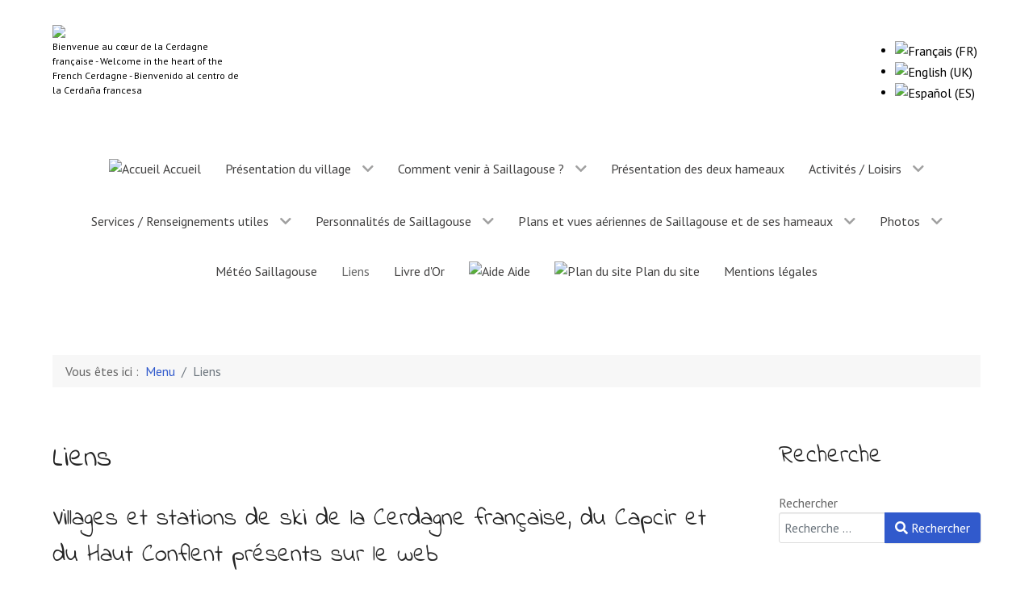

--- FILE ---
content_type: text/html; charset=utf-8
request_url: https://www.saillagouse.com/fr/liens
body_size: 15138
content:
<!DOCTYPE html>
<html lang="fr-FR" dir="ltr">
        
<head>
    
            <meta name="viewport" content="width=device-width, initial-scale=1.0">
        <meta http-equiv="X-UA-Compatible" content="IE=edge" />
        

        
            
         <meta charset="utf-8">
	<meta name="rights" content="© www.saillagouse.com">
	<meta name="description" content="Liste d'adresses de sites Internet sur les villages de Cerdagne, de Capcir et du haut Conflent et de manière plus générale sur les Pyrénées.">
	<meta name="generator" content="Joomla! - Open Source Content Management">
	<title>Liens</title>
	<link href="https://www.saillagouse.com/fr/liens" rel="alternate" hreflang="fr">
	<link href="https://www.saillagouse.com/en/liens" rel="alternate" hreflang="en">
	<link href="https://www.saillagouse.com/es/liens" rel="alternate" hreflang="es">

    <link href="/media/vendor/awesomplete/css/awesomplete.css?1.1.7" rel="stylesheet">
	<link href="/plugins/system/cookiesck/assets/front.css?ver=3.7.1" rel="stylesheet">
	<link href="/media/mod_falang/css/template.css?a55610" rel="stylesheet">
	<link href="/media/gantry5/engines/nucleus/css-compiled/nucleus.css" rel="stylesheet">
	<link href="/templates/g5_hydrogen/custom/css-compiled/hydrogen_35.css" rel="stylesheet">
	<link href="/media/gantry5/engines/nucleus/css-compiled/bootstrap5.css" rel="stylesheet">
	<link href="/media/system/css/joomla-fontawesome.min.css" rel="stylesheet">
	<link href="/media/plg_system_debug/css/debug.css" rel="stylesheet">
	<link href="/media/gantry5/assets/css/font-awesome6-all.min.css" rel="stylesheet">
	<link href="/templates/g5_hydrogen/custom/css-compiled/hydrogen-joomla_35.css" rel="stylesheet">
	<link href="/templates/g5_hydrogen/custom/css-compiled/custom_35.css" rel="stylesheet">
	<style>
			#cookiesck {
				position:absolute;
				left:0;
				right: 0;
				top: 0;
				z-index: 1000000;
				min-height: 30px;
				color: #eeeeee;
				background: rgba(0,0,0,0.5);
				text-align: center;
				font-size: 14px;
				line-height: 14px;
			}
			#cookiesck_text {
				padding: 10px 0;
				display: inline-block;
			}
			#cookiesck_buttons {
				float: right;
			}
			.cookiesck_button,
			#cookiesck_accept,
			#cookiesck_decline,
			#cookiesck_settings,
			#cookiesck_readmore {
				float:left;
				padding:10px;
				margin: 5px;
				border-radius: 3px;
				text-decoration: none;
				cursor: pointer;
				transition: all 0.2s ease;
			}
			#cookiesck_readmore {
				float:right;
			}
			#cookiesck_accept {
				background: #1176a6;
				border: 2px solid #1176a6;
				color: #f5f5f5;
			}
			#cookiesck_accept:hover {
				background: transparent;
				border: 2px solid darkturquoise;
				color: darkturquoise;
			}
			#cookiesck_decline {
				background: #000;
				border: 2px solid #000;
				color: #f5f5f5;
			}
			#cookiesck_decline:hover {
				background: transparent;
				border: 2px solid #fff;
				color: #fff;
			}
			#cookiesck_settings {
				background: #fff;
				border: 2px solid #fff;
				color: #000;
			}
			#cookiesck_settings:hover {
				background: transparent;
				border: 2px solid #fff;
				color: #fff;
			}
			#cookiesck_options {
				display: none;
				width: 30px;
				height: 30px;
				border-radius: 15px;
				box-sizing: border-box;
				position: fixed;
				bottom: 0;
				left: 0;
				margin: 10px;
				border: 1px solid #ccc;
				cursor: pointer;
				background: rgba(255,255,255,1) url(/plugins/system/cookiesck/assets/cookies-icon.svg) center center no-repeat;
				background-size: 80% auto;
				z-index: 1000000;
			}
			#cookiesck_options > .inner {
				display: none;
				width: max-content;
				margin-top: -40px;
				background: rgba(0,0,0,0.7);
				position: absolute;
				font-size: 14px;
				color: #fff;
				padding: 4px 7px;
				border-radius: 3px;
			}
			#cookiesck_options:hover > .inner {
				display: block;
			}
			#cookiesck > div {
				display: flex;
				justify-content: space-around;
				align-items: center;
				flex-direction: column;
			}
			
			
			iframe[data-cookiesck-src] {
				background: #333;
				color: #fff;
			}
			.cookiesck-iframe-wrap-text {
				position: absolute;
				width: 100%;
				padding: 10px;
				color: #fff;
				top: 50%;
				transform: translate(0,-60%);
				text-align: center;
			}
			.cookiesck-iframe-wrap:hover .cookiesck-iframe-wrap-text {
				color: #333;
			}
			.cookiesck-iframe-wrap-allowed .cookiesck-iframe-wrap-text {
				display: none;
			}

		</style>
	<style>sup {font-weight: normal; color: #333;}
a.lien_ext:after {content: url(../../../../images/images_nav/lien-ext.gif);}
a.lien_info:after {content: url(../../../../images/images_nav/lien-info.gif);}
a.lien_popup:after {content: url(../../../../images/images_nav/lien-popup.gif);}
table, th, td {
    border: 0px;
}
#g-header a{color:#000;}</style>

    <script src="/media/vendor/jquery/js/jquery.min.js?3.7.1"></script>
	<script type="application/json" class="joomla-script-options new">{"joomla.jtext":{"MOD_FINDER_SEARCH_VALUE":"Recherche &hellip;","COM_FINDER_SEARCH_FORM_LIST_LABEL":"Résultats de la recherche","JLIB_JS_AJAX_ERROR_OTHER":"Une erreur est survenue lors de la récupération des données JSON : code de statut HTTP %s .","JLIB_JS_AJAX_ERROR_PARSE":"Une erreur d'analyse s'est produite lors du traitement des données JSON suivantes :<br><code style=\"color:inherit;white-space:pre-wrap;padding:0;margin:0;border:0;background:inherit;\">%s<\/code>"},"finder-search":{"url":"\/fr\/component\/finder\/?task=suggestions.suggest&format=json&tmpl=component&Itemid=121"},"system.paths":{"root":"","rootFull":"https:\/\/www.saillagouse.com\/","base":"","baseFull":"https:\/\/www.saillagouse.com\/"},"csrf.token":"4be68cb1971874a7d7727385583638d1"}</script>
	<script src="/media/system/js/core.min.js?a3d8f8"></script>
	<script src="/media/vendor/awesomplete/js/awesomplete.min.js?1.1.7" defer></script>
	<script src="/media/com_finder/js/finder.min.js?755761" type="module"></script>
	<script src="/plugins/system/cookiesck/assets/front.js?ver=3.7.1"></script>
	<script type="application/ld+json">{"@context":"https://schema.org","@type":"BreadcrumbList","@id":"https://www.saillagouse.com/#/schema/BreadcrumbList/155","itemListElement":[{"@type":"ListItem","position":1,"item":{"@id":"https://www.saillagouse.com/fr/","name":"Menu"}},{"@type":"ListItem","position":2,"item":{"@id":"https://www.saillagouse.com/fr/liens","name":"Liens"}}]}</script>
	<script type="application/ld+json">{"@context":"https://schema.org","@graph":[{"@type":"Organization","@id":"https://www.saillagouse.com/#/schema/Organization/base","name":"Saillagouse","url":"https://www.saillagouse.com/"},{"@type":"WebSite","@id":"https://www.saillagouse.com/#/schema/WebSite/base","url":"https://www.saillagouse.com/","name":"Saillagouse","publisher":{"@id":"https://www.saillagouse.com/#/schema/Organization/base"},"potentialAction":{"@type":"SearchAction","target":"https://www.saillagouse.com/fr/search?q={search_term_string}","query-input":"required name=search_term_string"}},{"@type":"WebPage","@id":"https://www.saillagouse.com/#/schema/WebPage/base","url":"https://www.saillagouse.com/fr/liens","name":"Liens","description":"Liste d'adresses de sites Internet sur les villages de Cerdagne, de Capcir et du haut Conflent et de manière plus générale sur les Pyrénées.","isPartOf":{"@id":"https://www.saillagouse.com/#/schema/WebSite/base"},"about":{"@id":"https://www.saillagouse.com/#/schema/Organization/base"},"inLanguage":"fr-FR","breadcrumb":{"@id":"https://www.saillagouse.com/#/schema/BreadcrumbList/155"}},{"@type":"Article","@id":"https://www.saillagouse.com/#/schema/com_content/article/66","name":"Liens","headline":"Liens","inLanguage":"fr-FR","isPartOf":{"@id":"https://www.saillagouse.com/#/schema/WebPage/base"}}]}</script>
	<script>
var COOKIESCK = {
	ALLOWED : ["cookiesck","cookiesckiframes","cookiesckuniquekey","jform_captchacookie","a85e2bc2d6f65f2fa62054f59fb25975"]
	, VALUE : 'yes'
	, UNIQUE_KEY : 'e9d04588e737a30bbddb8dc4f1023e30'
	, LOG : '0'
	, LIST : '{}'
	, LIFETIME : '365'
	, DEBUG : '0'
	, TEXT : {
		INFO : 'En visitant ce site, vous acceptez l\'utilisation de cookies afin de vous proposer les meilleurs services possibles.'
		, ACCEPT_ALL : 'Tout accepter'
		, ACCEPT_ALL : 'Tout accepter'
		, DECLINE_ALL : 'Tout décliner'
		, SETTINGS : 'Personnaliser'
		, OPTIONS : 'Options des cookies'
		, CONFIRM_IFRAMES : 'Veuillez confirmer que vous voulez charger les iframes'
	}
};
console.log("COOKIES CK MESSAGE : The list of cookies is empty. Please check the documentation");jQuery(document).ready(function(){ckInitCookiesckIframes();});</script>
	<link href="https://www.saillagouse.com/fr/liens" rel="alternate" hreflang="x-default" />

    
                    <link rel="apple-touch-icon" sizes="180x180" href="/favicon/apple-touch-icon.png">
<link rel="icon" type="image/png" sizes="32x32" href="/favicon/favicon-32x32.png">
<link rel="icon" type="image/png" sizes="16x16" href="/favicon/favicon-16x16.png">
<link rel="manifest" href="/favicon/site.webmanifest">
<link rel="mask-icon" href="/favicon/safari-pinned-tab.svg" color="#5bbad5">
<link rel="shortcut icon" href="/favicon/favicon.ico">
<meta name="msapplication-TileColor" content="#da532c">
<meta name="msapplication-config" content="/favicon/browserconfig.xml">
<meta name="theme-color" content="#ffffff">
<link rel="stylesheet" href="/plugins/highslide/highslide.css" type="text/css" /> 
            
</head>

    <body class="site com_content view-article no-layout no-task dir-ltr itemid-99 outline-35 g-offcanvas-left g-default g-style-preset1">
        
                    

        <div id="g-offcanvas"  data-g-offcanvas-swipe="1" data-g-offcanvas-css3="1">
                        <div class="g-grid">                        

        <div class="g-block size-100">
             <div id="mobile-menu-3728-particle" class="g-content g-particle">            <div id="g-mobilemenu-container" data-g-menu-breakpoint="48rem"></div>
            </div>
        </div>
            </div>
    </div>
        <div id="g-page-surround">
            <div class="g-offcanvas-hide g-offcanvas-toggle" role="navigation" data-offcanvas-toggle aria-controls="g-offcanvas" aria-expanded="false"><i class="fa fa-fw fa-bars"></i></div>                        

                                
                <header id="g-header">
                <div class="g-container">                                <div class="g-grid">                        

        <div class="g-block size-24">
             <div id="custom-2844-particle" class="g-content g-particle">            <a href="/"><img src= "/images/images_bannieres/saillagouse_header.png"></a><br><div style="font-size:12px;">Bienvenue au cœur de la Cerdagne française - Welcome in the heart of the French Cerdagne - Bienvenido al centro de la Cerdaña francesa</div>
            </div>
        </div>
                    

        <div class="g-block size-61">
             <div class="g-content">
                                    <div class="platform-content"><div class="position-9 moduletable ">
        
<div class="mod-randomimage random-image">
    <img width="600" height="80" src="/images/images_bannieres/header1.jpg" alt=""></div>
</div></div>
            
        </div>
        </div>
                    

        <div class="g-block size-15">
             <div class="g-content">
                                    <div class="platform-content"><div class="banner moduletable ">
        


<div class="mod-languages ">

    


<ul class="lang-inline">
    
        
                    <li class="lang-active" dir="ltr">
                                    <a href="/fr/liens">
                                                    <img title="Français (FR)" src="/images/images_langues/fr.png" alt="Français (FR)">                                                                    </a>
                            </li>
                
        
    
        
                    <li class="" dir="ltr">
                                    <a href="/en/liens">
                                                    <img title="English (UK)" src="/images/images_langues/en.png" alt="English (UK)">                                                                    </a>
                            </li>
                
        
    
        
                    <li class="" dir="ltr">
                                    <a href="/es/liens">
                                                    <img title="Español (ES)" src="/images/images_langues/es.png" alt="Español (ES)">                                                                    </a>
                            </li>
                
        
    </ul>

</div>
</div></div>
            
        </div>
        </div>
            </div>
            </div>
        
    </header>
                    
                <section id="g-navigation">
                <div class="g-container">                                <div class="g-grid">                        

        <div class="g-block size-100">
             <div id="menu-5009-particle" class="g-content g-particle">            <nav class="g-main-nav" data-g-hover-expand="true">
        <ul class="g-toplevel">
                                                                                                                
        
                
        
                
        
        <li class="g-menu-item g-menu-item-type-component g-menu-item-121 g-standard  " title="Accueil">
                            <a class="g-menu-item-container" href="/fr/">
                                                <img src="/images/images_nav/home.png" alt="Accueil" />
                                                    <span class="g-menu-item-content">
                                    <span class="g-menu-item-title">Accueil</span>
            
                    </span>
                                                </a>
                                </li>
    
                                                                                                
        
                
        
                
        
        <li class="g-menu-item g-menu-item-type-component g-menu-item-53 g-parent g-standard g-menu-item-link-parent " title="Présentation du village">
                            <a class="g-menu-item-container" href="/fr/saillagouse">
                                                                <span class="g-menu-item-content">
                                    <span class="g-menu-item-title">Présentation du village</span>
            
                    </span>
                    <span class="g-menu-parent-indicator" data-g-menuparent=""></span>                            </a>
                                                                            <ul class="g-dropdown g-inactive g-zoom g-dropdown-right">
            <li class="g-dropdown-column">
                        <div class="g-grid">
                        <div class="g-block size-100">
            <ul class="g-sublevel">
                <li class="g-level-1 g-go-back">
                    <a class="g-menu-item-container" href="#" data-g-menuparent=""><span>Back</span></a>
                </li>
                                                                                                                    
        
                
        
                
        
        <li class="g-menu-item g-menu-item-type-component g-menu-item-54  " title="Situation géographique">
                            <a class="g-menu-item-container" href="/fr/saillagouse/situation-geographique">
                                                                <span class="g-menu-item-content">
                                    <span class="g-menu-item-title">Situation géographique</span>
            
                    </span>
                                                </a>
                                </li>
    
                                                                                                
        
                
        
                
        
        <li class="g-menu-item g-menu-item-type-component g-menu-item-56  " title="Origine du nom du village">
                            <a class="g-menu-item-container" href="/fr/saillagouse/origine-du-nom-de-saillagouse">
                                                                <span class="g-menu-item-content">
                                    <span class="g-menu-item-title">Origine du nom du village</span>
            
                    </span>
                                                </a>
                                </li>
    
                                                                                                
        
                
        
                
        
        <li class="g-menu-item g-menu-item-type-component g-menu-item-55 g-parent g-menu-item-link-parent " title="Saillagouse et son histoire">
                            <a class="g-menu-item-container" href="/fr/saillagouse/histoire">
                                                                <span class="g-menu-item-content">
                                    <span class="g-menu-item-title">Saillagouse et son histoire</span>
            
                    </span>
                    <span class="g-menu-parent-indicator" data-g-menuparent=""></span>                            </a>
                                                                            <ul class="g-dropdown g-inactive g-zoom g-dropdown-right">
            <li class="g-dropdown-column">
                        <div class="g-grid">
                        <div class="g-block size-100">
            <ul class="g-sublevel">
                <li class="g-level-2 g-go-back">
                    <a class="g-menu-item-container" href="#" data-g-menuparent=""><span>Back</span></a>
                </li>
                                                                                                                    
        
                
        
                
        
        <li class="g-menu-item g-menu-item-type-component g-menu-item-266  " title="Église Sainte Eugénie - Extérieur">
                            <a class="g-menu-item-container" href="/fr/saillagouse/histoire/eglise-sainte-eugenie-exterieur">
                                                                <span class="g-menu-item-content">
                                    <span class="g-menu-item-title">Église Sainte Eugénie - Extérieur</span>
            
                    </span>
                                                </a>
                                </li>
    
                                                                                                
        
                
        
                
        
        <li class="g-menu-item g-menu-item-type-component g-menu-item-265  " title="Église Sainte Eugénie - Intérieur">
                            <a class="g-menu-item-container" href="/fr/saillagouse/histoire/eglise-sainte-eugenie-interieur">
                                                                <span class="g-menu-item-content">
                                    <span class="g-menu-item-title">Église Sainte Eugénie - Intérieur</span>
            
                    </span>
                                                </a>
                                </li>
    
    
            </ul>
        </div>
            </div>

            </li>
        </ul>
            </li>
    
                                                                                                
        
                
        
                
        
        <li class="g-menu-item g-menu-item-type-component g-menu-item-58  " title="Saillagouse et le tourisme">
                            <a class="g-menu-item-container" href="/fr/saillagouse/saillagouse-et-le-tourisme">
                                                                <span class="g-menu-item-content">
                                    <span class="g-menu-item-title">Saillagouse et le tourisme</span>
            
                    </span>
                                                </a>
                                </li>
    
                                                                                                
        
                
        
                
        
        <li class="g-menu-item g-menu-item-type-component g-menu-item-60  " title="Hébergement et restauration">
                            <a class="g-menu-item-container" href="/fr/saillagouse/hebergement-et-restauration">
                                                                <span class="g-menu-item-content">
                                    <span class="g-menu-item-title">Hébergement et restauration</span>
            
                    </span>
                                                </a>
                                </li>
    
                                                                                                
        
                
        
                
        
        <li class="g-menu-item g-menu-item-type-component g-menu-item-64  " title="Commerce et artisanat">
                            <a class="g-menu-item-container" href="/fr/saillagouse/commerce-et-artisanat">
                                                                <span class="g-menu-item-content">
                                    <span class="g-menu-item-title">Commerce et artisanat</span>
            
                    </span>
                                                </a>
                                </li>
    
                                                                                                
        
                
        
                
        
        <li class="g-menu-item g-menu-item-type-component g-menu-item-65  " title="Saillagouse en chiffres">
                            <a class="g-menu-item-container" href="/fr/saillagouse/saillagouse-en-chiffres">
                                                                <span class="g-menu-item-content">
                                    <span class="g-menu-item-title">Saillagouse en chiffres</span>
            
                    </span>
                                                </a>
                                </li>
    
                                                                                                
        
                
        
                
        
        <li class="g-menu-item g-menu-item-type-component g-menu-item-66 g-parent g-menu-item-link-parent " title="Saillagouse, village jumelé avec Berven-Plouzévédé">
                            <a class="g-menu-item-container" href="/fr/saillagouse/saillagouse-village-jumele-avec-berven-plouzevede">
                                                                <span class="g-menu-item-content">
                                    <span class="g-menu-item-title">Saillagouse, village jumelé avec Berven-Plouzévédé</span>
            
                    </span>
                    <span class="g-menu-parent-indicator" data-g-menuparent=""></span>                            </a>
                                                                            <ul class="g-dropdown g-inactive g-zoom g-dropdown-right">
            <li class="g-dropdown-column">
                        <div class="g-grid">
                        <div class="g-block size-100">
            <ul class="g-sublevel">
                <li class="g-level-2 g-go-back">
                    <a class="g-menu-item-container" href="#" data-g-menuparent=""><span>Back</span></a>
                </li>
                                                                                                                    
        
                
        
                
        
        <li class="g-menu-item g-menu-item-type-component g-menu-item-103  " title="À la découverte de Berven-Plouzévédé">
                            <a class="g-menu-item-container" href="/fr/saillagouse/saillagouse-village-jumele-avec-berven-plouzevede/a-la-decouverte-de-berven-plouzevede">
                                                                <span class="g-menu-item-content">
                                    <span class="g-menu-item-title">À la découverte de Berven-Plouzévédé</span>
            
                    </span>
                                                </a>
                                </li>
    
    
            </ul>
        </div>
            </div>

            </li>
        </ul>
            </li>
    
                                                                                                
        
                
        
                
        
        <li class="g-menu-item g-menu-item-type-component g-menu-item-68  " title="Saillagouse, village labellisé">
                            <a class="g-menu-item-container" href="/fr/saillagouse/saillagouse-village-labellise">
                                                                <span class="g-menu-item-content">
                                    <span class="g-menu-item-title">Saillagouse, village labellisé</span>
            
                    </span>
                                                </a>
                                </li>
    
                                                                                                
        
                
        
                
        
        <li class="g-menu-item g-menu-item-type-component g-menu-item-67  " title="Pour de plus amples renseignements">
                            <a class="g-menu-item-container" href="/fr/saillagouse/pour-de-plus-amples-renseignements">
                                                                <span class="g-menu-item-content">
                                    <span class="g-menu-item-title">Pour de plus amples renseignements</span>
            
                    </span>
                                                </a>
                                </li>
    
    
            </ul>
        </div>
            </div>

            </li>
        </ul>
            </li>
    
                                                                                                
        
                
        
                
        
        <li class="g-menu-item g-menu-item-type-component g-menu-item-1922 g-parent g-standard g-menu-item-link-parent " title="Comment venir à Saillagouse ?">
                            <a class="g-menu-item-container" href="/fr/comment-venir-a-saillagouse">
                                                                <span class="g-menu-item-content">
                                    <span class="g-menu-item-title">Comment venir à Saillagouse ?</span>
            
                    </span>
                    <span class="g-menu-parent-indicator" data-g-menuparent=""></span>                            </a>
                                                                            <ul class="g-dropdown g-inactive g-zoom g-dropdown-right">
            <li class="g-dropdown-column">
                        <div class="g-grid">
                        <div class="g-block size-100">
            <ul class="g-sublevel">
                <li class="g-level-1 g-go-back">
                    <a class="g-menu-item-container" href="#" data-g-menuparent=""><span>Back</span></a>
                </li>
                                                                                                                    
        
                
        
                
        
        <li class="g-menu-item g-menu-item-type-component g-menu-item-1923  " title="Carte transports">
                            <a class="g-menu-item-container" href="/fr/comment-venir-a-saillagouse/carte-transports">
                                                                <span class="g-menu-item-content">
                                    <span class="g-menu-item-title">Carte transports</span>
            
                    </span>
                                                </a>
                                </li>
    
                                                                                                
        
                
        
                
        
        <li class="g-menu-item g-menu-item-type-component g-menu-item-1924  " title="Horaires départs en gare">
                            <a class="g-menu-item-container" href="/fr/comment-venir-a-saillagouse/horaires-departs-en-gare">
                                                                <span class="g-menu-item-content">
                                    <span class="g-menu-item-title">Horaires départs en gare</span>
            
                    </span>
                                                </a>
                                </li>
    
                                                                                                
        
                
        
                
        
        <li class="g-menu-item g-menu-item-type-component g-menu-item-1925  " title="Horaires arrivées en gare">
                            <a class="g-menu-item-container" href="/fr/comment-venir-a-saillagouse/horaires-arrivees-en-gare">
                                                                <span class="g-menu-item-content">
                                    <span class="g-menu-item-title">Horaires arrivées en gare</span>
            
                    </span>
                                                </a>
                                </li>
    
                                                                                                
        
                
        
                
        
        <li class="g-menu-item g-menu-item-type-component g-menu-item-1926  " title="Horaires liO autocars">
                            <a class="g-menu-item-container" href="/fr/comment-venir-a-saillagouse/horaires-bus-lio">
                                                                <span class="g-menu-item-content">
                                    <span class="g-menu-item-title">Horaires liO autocars</span>
            
                    </span>
                                                </a>
                                </li>
    
    
            </ul>
        </div>
            </div>

            </li>
        </ul>
            </li>
    
                                                                                                
        
                
        
                
        
        <li class="g-menu-item g-menu-item-type-component g-menu-item-257 g-standard  " title="Présentation des deux hameaux">
                            <a class="g-menu-item-container" href="/fr/presentation-des-deux-hameaux">
                                                                <span class="g-menu-item-content">
                                    <span class="g-menu-item-title">Présentation des deux hameaux</span>
            
                    </span>
                                                </a>
                                </li>
    
                                                                                                
        
                
        
                
        
        <li class="g-menu-item g-menu-item-type-separator g-menu-item-667 g-parent g-standard  " title="Activités / Loisirs">
                            <div class="g-menu-item-container" data-g-menuparent="">                                                                            <span class="g-separator g-menu-item-content">            <span class="g-menu-item-title">Activités / Loisirs</span>
            </span>
                                        <span class="g-menu-parent-indicator"></span>                            </div>                                                                <ul class="g-dropdown g-inactive g-zoom g-dropdown-center">
            <li class="g-dropdown-column">
                        <div class="g-grid">
                        <div class="g-block size-100">
            <ul class="g-sublevel">
                <li class="g-level-1 g-go-back">
                    <a class="g-menu-item-container" href="#" data-g-menuparent=""><span>Back</span></a>
                </li>
                                                                                                                    
        
                
        
                
        
        <li class="g-menu-item g-menu-item-type-component g-menu-item-2455  " title="Prévisions des phénomènes">
                            <a class="g-menu-item-container" href="/fr/activites-loisirs/previsions-des-phenomenes">
                                                                <span class="g-menu-item-content">
                                    <span class="g-menu-item-title">Prévisions des phénomènes</span>
            
                    </span>
                                                </a>
                                </li>
    
                                                                                                
        
                
        
                
        
        <li class="g-menu-item g-menu-item-type-component g-menu-item-61 g-parent g-menu-item-link-parent " title="Activités en été dans la région">
                            <a class="g-menu-item-container" href="/fr/activites-loisirs/activites-en-ete-dans-la-region">
                                                                <span class="g-menu-item-content">
                                    <span class="g-menu-item-title">Activités en été dans la région</span>
            
                    </span>
                    <span class="g-menu-parent-indicator" data-g-menuparent=""></span>                            </a>
                                                                            <ul class="g-dropdown g-inactive g-zoom g-dropdown-left">
            <li class="g-dropdown-column">
                        <div class="g-grid">
                        <div class="g-block size-100">
            <ul class="g-sublevel">
                <li class="g-level-2 g-go-back">
                    <a class="g-menu-item-container" href="#" data-g-menuparent=""><span>Back</span></a>
                </li>
                                                                                                                    
        
                
        
                
        
        <li class="g-menu-item g-menu-item-type-component g-menu-item-104 g-parent g-menu-item-link-parent " title="Randonnées pédestres au départ de Saillagouse">
                            <a class="g-menu-item-container" href="/fr/activites-loisirs/activites-en-ete-dans-la-region/randonnees-au-depart-de-saillagouse">
                                                                <span class="g-menu-item-content">
                                    <span class="g-menu-item-title">Randonnées pédestres au départ de Saillagouse</span>
            
                    </span>
                    <span class="g-menu-parent-indicator" data-g-menuparent=""></span>                            </a>
                                                                            <ul class="g-dropdown g-inactive g-zoom g-dropdown-right">
            <li class="g-dropdown-column">
                        <div class="g-grid">
                        <div class="g-block size-100">
            <ul class="g-sublevel">
                <li class="g-level-3 g-go-back">
                    <a class="g-menu-item-container" href="#" data-g-menuparent=""><span>Back</span></a>
                </li>
                                                                                                                    
        
                
        
                
        
        <li class="g-menu-item g-menu-item-type-component g-menu-item-112  " title="Camí de Llívia">
                            <a class="g-menu-item-container" href="/fr/activites-loisirs/activites-en-ete-dans-la-region/randonnees-au-depart-de-saillagouse/cami-de-llivia">
                                                                <span class="g-menu-item-content">
                                    <span class="g-menu-item-title">Camí de Llívia</span>
            
                    </span>
                                                </a>
                                </li>
    
                                                                                                
        
                
        
                
        
        <li class="g-menu-item g-menu-item-type-component g-menu-item-113  " title="Camí de Mirabó">
                            <a class="g-menu-item-container" href="/fr/activites-loisirs/activites-en-ete-dans-la-region/randonnees-au-depart-de-saillagouse/cami-de-mirabo">
                                                                <span class="g-menu-item-content">
                                    <span class="g-menu-item-title">Camí de Mirabó</span>
            
                    </span>
                                                </a>
                                </li>
    
                                                                                                
        
                
        
                
        
        <li class="g-menu-item g-menu-item-type-component g-menu-item-114  " title="Camí del Bosc">
                            <a class="g-menu-item-container" href="/fr/activites-loisirs/activites-en-ete-dans-la-region/randonnees-au-depart-de-saillagouse/cami-del-bosc">
                                                                <span class="g-menu-item-content">
                                    <span class="g-menu-item-title">Camí del Bosc</span>
            
                    </span>
                                                </a>
                                </li>
    
                                                                                                
        
                
        
                
        
        <li class="g-menu-item g-menu-item-type-component g-menu-item-930  " title="Camí des Estives">
                            <a class="g-menu-item-container" href="/fr/activites-loisirs/activites-en-ete-dans-la-region/randonnees-au-depart-de-saillagouse/cami-des-estives">
                                                                <span class="g-menu-item-content">
                                    <span class="g-menu-item-title">Camí des Estives</span>
            
                    </span>
                                                </a>
                                </li>
    
                                                                                                
        
                
        
                
        
        <li class="g-menu-item g-menu-item-type-component g-menu-item-2530  " title="Camí del Forn">
                            <a class="g-menu-item-container" href="/fr/activites-loisirs/activites-en-ete-dans-la-region/randonnees-au-depart-de-saillagouse/cami-del-forn">
                                                                <span class="g-menu-item-content">
                                    <span class="g-menu-item-title">Camí del Forn</span>
            
                    </span>
                                                </a>
                                </li>
    
                                                                                                
        
                
        
                
        
        <li class="g-menu-item g-menu-item-type-component g-menu-item-115  " title="Camí Ramader">
                            <a class="g-menu-item-container" href="/fr/activites-loisirs/activites-en-ete-dans-la-region/randonnees-au-depart-de-saillagouse/cami-ramader">
                                                                <span class="g-menu-item-content">
                                    <span class="g-menu-item-title">Camí Ramader</span>
            
                    </span>
                                                </a>
                                </li>
    
                                                                                                
        
                
        
                
        
        <li class="g-menu-item g-menu-item-type-component g-menu-item-830  " title="Camí Viader">
                            <a class="g-menu-item-container" href="/fr/activites-loisirs/activites-en-ete-dans-la-region/randonnees-au-depart-de-saillagouse/cami-viader">
                                                                <span class="g-menu-item-content">
                                    <span class="g-menu-item-title">Camí Viader</span>
            
                    </span>
                                                </a>
                                </li>
    
                                                                                                
        
                
        
                
        
        <li class="g-menu-item g-menu-item-type-component g-menu-item-723  " title="Devesa del Pastoret">
                            <a class="g-menu-item-container" href="/fr/activites-loisirs/activites-en-ete-dans-la-region/randonnees-au-depart-de-saillagouse/devesa-del-pastoret">
                                                                <span class="g-menu-item-content">
                                    <span class="g-menu-item-title">Devesa del Pastoret</span>
            
                    </span>
                                                </a>
                                </li>
    
                                                                                                
        
                
        
                
        
        <li class="g-menu-item g-menu-item-type-component g-menu-item-1728  " title="Les Terres Blaves">
                            <a class="g-menu-item-container" href="/fr/activites-loisirs/activites-en-ete-dans-la-region/randonnees-au-depart-de-saillagouse/les-terres-blaves">
                                                                <span class="g-menu-item-content">
                                    <span class="g-menu-item-title">Les Terres Blaves</span>
            
                    </span>
                                                </a>
                                </li>
    
                                                                                                
        
                
        
                
        
        <li class="g-menu-item g-menu-item-type-component g-menu-item-116  " title="Les Terres Roges">
                            <a class="g-menu-item-container" href="/fr/activites-loisirs/activites-en-ete-dans-la-region/randonnees-au-depart-de-saillagouse/les-terres-roges">
                                                                <span class="g-menu-item-content">
                                    <span class="g-menu-item-title">Les Terres Roges</span>
            
                    </span>
                                                </a>
                                </li>
    
                                                                                                
        
                
        
                
        
        <li class="g-menu-item g-menu-item-type-component g-menu-item-917  " title="L&#039;Hippopotame">
                            <a class="g-menu-item-container" href="/fr/activites-loisirs/activites-en-ete-dans-la-region/randonnees-au-depart-de-saillagouse/l-hippopotame">
                                                                <span class="g-menu-item-content">
                                    <span class="g-menu-item-title">L&#039;Hippopotame</span>
            
                    </span>
                                                </a>
                                </li>
    
                                                                                                
        
                
        
                
        
        <li class="g-menu-item g-menu-item-type-component g-menu-item-1463  " title="Vallée de l&#039;Angust">
                            <a class="g-menu-item-container" href="/fr/activites-loisirs/activites-en-ete-dans-la-region/randonnees-au-depart-de-saillagouse/vallee-de-l-angust">
                                                                <span class="g-menu-item-content">
                                    <span class="g-menu-item-title">Vallée de l&#039;Angust</span>
            
                    </span>
                                                </a>
                                </li>
    
                                                                                                
        
                
        
                
        
        <li class="g-menu-item g-menu-item-type-component g-menu-item-117  " title="Via Romana">
                            <a class="g-menu-item-container" href="/fr/activites-loisirs/activites-en-ete-dans-la-region/randonnees-au-depart-de-saillagouse/via-romana">
                                                                <span class="g-menu-item-content">
                                    <span class="g-menu-item-title">Via Romana</span>
            
                    </span>
                                                </a>
                                </li>
    
    
            </ul>
        </div>
            </div>

            </li>
        </ul>
            </li>
    
                                                                                                
        
                
        
                
        
        <li class="g-menu-item g-menu-item-type-component g-menu-item-493 g-parent g-menu-item-link-parent " title="Randonnées vélo au départ de Saillagouse">
                            <a class="g-menu-item-container" href="/fr/activites-loisirs/activites-en-ete-dans-la-region/randonnees-velo-au-depart-de-saillagouse">
                                                                <span class="g-menu-item-content">
                                    <span class="g-menu-item-title">Randonnées vélo au départ de Saillagouse</span>
            
                    </span>
                    <span class="g-menu-parent-indicator" data-g-menuparent=""></span>                            </a>
                                                                            <ul class="g-dropdown g-inactive g-zoom g-dropdown-right">
            <li class="g-dropdown-column">
                        <div class="g-grid">
                        <div class="g-block size-100">
            <ul class="g-sublevel">
                <li class="g-level-3 g-go-back">
                    <a class="g-menu-item-container" href="#" data-g-menuparent=""><span>Back</span></a>
                </li>
                                                                                                                    
        
                
        
                
        
        <li class="g-menu-item g-menu-item-type-component g-menu-item-494  " title="Gorges du Sègre">
                            <a class="g-menu-item-container" href="/fr/activites-loisirs/activites-en-ete-dans-la-region/randonnees-velo-au-depart-de-saillagouse/gorges-du-segre">
                                                                <span class="g-menu-item-content">
                                    <span class="g-menu-item-title">Gorges du Sègre</span>
            
                    </span>
                                                </a>
                                </li>
    
                                                                                                
        
                
        
                
        
        <li class="g-menu-item g-menu-item-type-component g-menu-item-495  " title="Tour de Cerdagne">
                            <a class="g-menu-item-container" href="/fr/activites-loisirs/activites-en-ete-dans-la-region/randonnees-velo-au-depart-de-saillagouse/tour-de-cerdagne">
                                                                <span class="g-menu-item-content">
                                    <span class="g-menu-item-title">Tour de Cerdagne</span>
            
                    </span>
                                                </a>
                                </li>
    
                                                                                                
        
                
        
                
        
        <li class="g-menu-item g-menu-item-type-component g-menu-item-496  " title="Tour en Basse Cerdagne">
                            <a class="g-menu-item-container" href="/fr/activites-loisirs/activites-en-ete-dans-la-region/randonnees-velo-au-depart-de-saillagouse/tour-basse-cerdagne">
                                                                <span class="g-menu-item-content">
                                    <span class="g-menu-item-title">Tour en Basse Cerdagne</span>
            
                    </span>
                                                </a>
                                </li>
    
                                                                                                
        
                
        
                
        
        <li class="g-menu-item g-menu-item-type-component g-menu-item-2570  " title="VTT Les balcons cerdans">
                            <a class="g-menu-item-container" href="/fr/activites-loisirs/activites-en-ete-dans-la-region/randonnees-velo-au-depart-de-saillagouse/vtt-balcons-cerdans">
                                                                <span class="g-menu-item-content">
                                    <span class="g-menu-item-title">VTT Les balcons cerdans</span>
            
                    </span>
                                                </a>
                                </li>
    
                                                                                                
        
                
        
                
        
        <li class="g-menu-item g-menu-item-type-component g-menu-item-2571  " title="VTT Gala Mania">
                            <a class="g-menu-item-container" href="/fr/activites-loisirs/activites-en-ete-dans-la-region/randonnees-velo-au-depart-de-saillagouse/vtt-gala-mania">
                                                                <span class="g-menu-item-content">
                                    <span class="g-menu-item-title">VTT Gala Mania</span>
            
                    </span>
                                                </a>
                                </li>
    
                                                                                                
        
                
        
                
        
        <li class="g-menu-item g-menu-item-type-component g-menu-item-2572  " title="VTT Tour des gorges de l&#039;Angust">
                            <a class="g-menu-item-container" href="/fr/activites-loisirs/activites-en-ete-dans-la-region/randonnees-velo-au-depart-de-saillagouse/vtt-tour-des-gorges-de-langust">
                                                                <span class="g-menu-item-content">
                                    <span class="g-menu-item-title">VTT Tour des gorges de l&#039;Angust</span>
            
                    </span>
                                                </a>
                                </li>
    
    
            </ul>
        </div>
            </div>

            </li>
        </ul>
            </li>
    
    
            </ul>
        </div>
            </div>

            </li>
        </ul>
            </li>
    
                                                                                                
        
                
        
                
        
        <li class="g-menu-item g-menu-item-type-component g-menu-item-111 g-parent g-menu-item-link-parent " title="Activités en hiver dans la région">
                            <a class="g-menu-item-container" href="/fr/activites-loisirs/activites-en-hiver-dans-la-region">
                                                                <span class="g-menu-item-content">
                                    <span class="g-menu-item-title">Activités en hiver dans la région</span>
            
                    </span>
                    <span class="g-menu-parent-indicator" data-g-menuparent=""></span>                            </a>
                                                                            <ul class="g-dropdown g-inactive g-zoom g-dropdown-left">
            <li class="g-dropdown-column">
                        <div class="g-grid">
                        <div class="g-block size-100">
            <ul class="g-sublevel">
                <li class="g-level-2 g-go-back">
                    <a class="g-menu-item-container" href="#" data-g-menuparent=""><span>Back</span></a>
                </li>
                                                                                                                    
        
                
        
                
        
        <li class="g-menu-item g-menu-item-type-component g-menu-item-3279  " title="Prévisions avalanches">
                            <a class="g-menu-item-container" href="/fr/activites-loisirs/activites-en-hiver-dans-la-region/previsions-avalanches">
                                                                <span class="g-menu-item-content">
                                    <span class="g-menu-item-title">Prévisions avalanches</span>
            
                    </span>
                                                </a>
                                </li>
    
    
            </ul>
        </div>
            </div>

            </li>
        </ul>
            </li>
    
                                                                                                
        
                
        
                
        
        <li class="g-menu-item g-menu-item-type-component g-menu-item-62 g-parent g-menu-item-link-parent " title="Loisirs à Saillagouse">
                            <a class="g-menu-item-container" href="/fr/activites-loisirs/loisirs-a-saillagouse">
                                                                <span class="g-menu-item-content">
                                    <span class="g-menu-item-title">Loisirs à Saillagouse</span>
            
                    </span>
                    <span class="g-menu-parent-indicator" data-g-menuparent=""></span>                            </a>
                                                                            <ul class="g-dropdown g-inactive g-zoom g-dropdown-left">
            <li class="g-dropdown-column">
                        <div class="g-grid">
                        <div class="g-block size-100">
            <ul class="g-sublevel">
                <li class="g-level-2 g-go-back">
                    <a class="g-menu-item-container" href="#" data-g-menuparent=""><span>Back</span></a>
                </li>
                                                                                                                    
        
                
        
                
        
        <li class="g-menu-item g-menu-item-type-component g-menu-item-313  " title="Espace ludique">
                            <a class="g-menu-item-container" href="/fr/activites-loisirs/loisirs-a-saillagouse/espace-ludique">
                                                                <span class="g-menu-item-content">
                                    <span class="g-menu-item-title">Espace ludique</span>
            
                    </span>
                                                </a>
                                </li>
    
                                                                                                
        
                
        
                
        
        <li class="g-menu-item g-menu-item-type-component g-menu-item-690  " title="Club de loisirs &quot;Les Aînés An 2000&quot;">
                            <a class="g-menu-item-container" href="/fr/activites-loisirs/loisirs-a-saillagouse/club-de-loisirs-les-aines-de-l-an-2000">
                                                                <span class="g-menu-item-content">
                                    <span class="g-menu-item-title">Club de loisirs &quot;Les Aînés An 2000&quot;</span>
            
                    </span>
                                                </a>
                                </li>
    
                                                                                                
        
                
        
                
        
        <li class="g-menu-item g-menu-item-type-component g-menu-item-754  " title="Ensemble vocal &quot;Les Camilleres&quot;">
                            <a class="g-menu-item-container" href="/fr/activites-loisirs/loisirs-a-saillagouse/ensemble-vocal-les-camilleres">
                                                                <span class="g-menu-item-content">
                                    <span class="g-menu-item-title">Ensemble vocal &quot;Les Camilleres&quot;</span>
            
                    </span>
                                                </a>
                                </li>
    
                                                                                                
        
                
        
                
        
        <li class="g-menu-item g-menu-item-type-component g-menu-item-1441  " title="Club de montagne &quot;L&#039;Effet Blanc&quot;">
                            <a class="g-menu-item-container" href="/fr/activites-loisirs/loisirs-a-saillagouse/espace-ephemere">
                                                                <span class="g-menu-item-content">
                                    <span class="g-menu-item-title">Club de montagne &quot;L&#039;Effet Blanc&quot;</span>
            
                    </span>
                                                </a>
                                </li>
    
                                                                                                
        
                
        
                
        
        <li class="g-menu-item g-menu-item-type-component g-menu-item-2529  " title="VTT XCO &quot;Carbounère&quot;">
                            <a class="g-menu-item-container" href="/fr/activites-loisirs/loisirs-a-saillagouse/vtt-xco-carbounere">
                                                                <span class="g-menu-item-content">
                                    <span class="g-menu-item-title">VTT XCO &quot;Carbounère&quot;</span>
            
                    </span>
                                                </a>
                                </li>
    
                                                                                                
        
                
        
                
        
        <li class="g-menu-item g-menu-item-type-component g-menu-item-2537  " title="Ludothèque">
                            <a class="g-menu-item-container" href="/fr/activites-loisirs/loisirs-a-saillagouse/ludotheque">
                                                                <span class="g-menu-item-content">
                                    <span class="g-menu-item-title">Ludothèque</span>
            
                    </span>
                                                </a>
                                </li>
    
    
            </ul>
        </div>
            </div>

            </li>
        </ul>
            </li>
    
                                                                                                
        
                
        
                
        
        <li class="g-menu-item g-menu-item-type-component g-menu-item-63 g-parent g-menu-item-link-parent " title="Principales animations">
                            <a class="g-menu-item-container" href="/fr/activites-loisirs/principales-animations">
                                                                <span class="g-menu-item-content">
                                    <span class="g-menu-item-title">Principales animations</span>
            
                    </span>
                    <span class="g-menu-parent-indicator" data-g-menuparent=""></span>                            </a>
                                                                            <ul class="g-dropdown g-inactive g-zoom g-dropdown-left">
            <li class="g-dropdown-column">
                        <div class="g-grid">
                        <div class="g-block size-100">
            <ul class="g-sublevel">
                <li class="g-level-2 g-go-back">
                    <a class="g-menu-item-container" href="#" data-g-menuparent=""><span>Back</span></a>
                </li>
                                                                                                                    
        
                
        
                
        
        <li class="g-menu-item g-menu-item-type-component g-menu-item-238  " title="Calendrier des manifestations">
                            <a class="g-menu-item-container" href="/fr/activites-loisirs/principales-animations/calendrier-des-manifestations">
                                                                <span class="g-menu-item-content">
                                    <span class="g-menu-item-title">Calendrier des manifestations</span>
            
                    </span>
                                                </a>
                                </li>
    
    
            </ul>
        </div>
            </div>

            </li>
        </ul>
            </li>
    
                                                                                                
        
                
        
                
        
        <li class="g-menu-item g-menu-item-type-component g-menu-item-1671  " title="Associations">
                            <a class="g-menu-item-container" href="/fr/activites-loisirs/associations">
                                                                <span class="g-menu-item-content">
                                    <span class="g-menu-item-title">Associations</span>
            
                    </span>
                                                </a>
                                </li>
    
    
            </ul>
        </div>
            </div>

            </li>
        </ul>
            </li>
    
                                                                                                
        
                
        
                
        
        <li class="g-menu-item g-menu-item-type-component g-menu-item-100 g-parent g-standard g-menu-item-link-parent " title="Services / Renseignements utiles">
                            <a class="g-menu-item-container" href="/fr/services-renseignements-utiles">
                                                                <span class="g-menu-item-content">
                                    <span class="g-menu-item-title">Services / Renseignements utiles</span>
            
                    </span>
                    <span class="g-menu-parent-indicator" data-g-menuparent=""></span>                            </a>
                                                                            <ul class="g-dropdown g-inactive g-zoom g-dropdown-right">
            <li class="g-dropdown-column">
                        <div class="g-grid">
                        <div class="g-block size-100">
            <ul class="g-sublevel">
                <li class="g-level-1 g-go-back">
                    <a class="g-menu-item-container" href="#" data-g-menuparent=""><span>Back</span></a>
                </li>
                                                                                                                    
        
                
        
                
        
        <li class="g-menu-item g-menu-item-type-component g-menu-item-539  " title="Aires pique-nique">
                            <a class="g-menu-item-container" href="/fr/services-renseignements-utiles/aires-pique-nique">
                                                                <span class="g-menu-item-content">
                                    <span class="g-menu-item-title">Aires pique-nique</span>
            
                    </span>
                                                </a>
                                </li>
    
                                                                                                
        
                
        
                
        
        <li class="g-menu-item g-menu-item-type-component g-menu-item-541  " title="Aires de service pour camping-cars">
                            <a class="g-menu-item-container" href="/fr/services-renseignements-utiles/aires-de-services-pour-camping-cars">
                                                                <span class="g-menu-item-content">
                                    <span class="g-menu-item-title">Aires de service pour camping-cars</span>
            
                    </span>
                                                </a>
                                </li>
    
                                                                                                
        
                
        
                
        
        <li class="g-menu-item g-menu-item-type-component g-menu-item-3173  " title="Menu &quot;La marmite des écoliers&quot;">
                            <a class="g-menu-item-container" href="/fr/services-renseignements-utiles/menu-la-marmite-des-ecoliers">
                                                                <span class="g-menu-item-content">
                                    <span class="g-menu-item-title">Menu &quot;La marmite des écoliers&quot;</span>
            
                    </span>
                                                </a>
                                </li>
    
                                                                                                
        
                
        
                
        
        <li class="g-menu-item g-menu-item-type-component g-menu-item-3082  " title="Informations eau - restrictions - hydrométrie - analyses">
                            <a class="g-menu-item-container" href="/fr/services-renseignements-utiles/informations-eau">
                                                                <span class="g-menu-item-content">
                                    <span class="g-menu-item-title">Informations eau - restrictions - hydrométrie - analyses</span>
            
                    </span>
                                                </a>
                                </li>
    
                                                                                                
        
                
        
                
        
        <li class="g-menu-item g-menu-item-type-component g-menu-item-3093  " title="Conteneurs semi-enterrés sur la commune">
                            <a class="g-menu-item-container" href="/fr/services-renseignements-utiles/conteneurs-semi-enterres-sur-la-commune">
                                                                <span class="g-menu-item-content">
                                    <span class="g-menu-item-title">Conteneurs semi-enterrés sur la commune</span>
            
                    </span>
                                                </a>
                                </li>
    
                                                                                                
        
                
        
                
        
        <li class="g-menu-item g-menu-item-type-component g-menu-item-3104  " title="Géorisques">
                            <a class="g-menu-item-container" href="/fr/services-renseignements-utiles/georisques">
                                                                <span class="g-menu-item-content">
                                    <span class="g-menu-item-title">Géorisques</span>
            
                    </span>
                                                </a>
                                </li>
    
                                                                                                
        
                
        
                
        
        <li class="g-menu-item g-menu-item-type-component g-menu-item-3128  " title="Détail sites téléphonie mobile">
                            <a class="g-menu-item-container" href="/fr/services-renseignements-utiles/detail-sites-telephonie-mobile">
                                                                <span class="g-menu-item-content">
                                    <span class="g-menu-item-title">Détail sites téléphonie mobile</span>
            
                    </span>
                                                </a>
                                </li>
    
                                                                                                
        
                
        
                
        
        <li class="g-menu-item g-menu-item-type-component g-menu-item-3172  " title="Détail réseaux de distribution électrique">
                            <a class="g-menu-item-container" href="/fr/services-renseignements-utiles/detail-reseaux-de-distribution-electrique">
                                                                <span class="g-menu-item-content">
                                    <span class="g-menu-item-title">Détail réseaux de distribution électrique</span>
            
                    </span>
                                                </a>
                                </li>
    
                                                                                                
        
                
        
                
        
        <li class="g-menu-item g-menu-item-type-component g-menu-item-3223  " title="Système éducatif">
                            <a class="g-menu-item-container" href="/fr/services-renseignements-utiles/systeme-educatif">
                                                                <span class="g-menu-item-content">
                                    <span class="g-menu-item-title">Système éducatif</span>
            
                    </span>
                                                </a>
                                </li>
    
    
            </ul>
        </div>
            </div>

            </li>
        </ul>
            </li>
    
                                                                                                
        
                
        
                
        
        <li class="g-menu-item g-menu-item-type-component g-menu-item-215 g-parent g-standard g-menu-item-link-parent " title="Personnalités de Saillagouse">
                            <a class="g-menu-item-container" href="/fr/personnalites-de-saillagouse">
                                                                <span class="g-menu-item-content">
                                    <span class="g-menu-item-title">Personnalités de Saillagouse</span>
            
                    </span>
                    <span class="g-menu-parent-indicator" data-g-menuparent=""></span>                            </a>
                                                                            <ul class="g-dropdown g-inactive g-zoom g-dropdown-right">
            <li class="g-dropdown-column">
                        <div class="g-grid">
                        <div class="g-block size-100">
            <ul class="g-sublevel">
                <li class="g-level-1 g-go-back">
                    <a class="g-menu-item-container" href="#" data-g-menuparent=""><span>Back</span></a>
                </li>
                                                                                                                    
        
                
        
                
        
        <li class="g-menu-item g-menu-item-type-component g-menu-item-216 g-parent g-menu-item-link-parent " title="Alexandre Oliva">
                            <a class="g-menu-item-container" href="/fr/personnalites-de-saillagouse/alexandre-oliva">
                                                                <span class="g-menu-item-content">
                                    <span class="g-menu-item-title">Alexandre Oliva</span>
            
                    </span>
                    <span class="g-menu-parent-indicator" data-g-menuparent=""></span>                            </a>
                                                                            <ul class="g-dropdown g-inactive g-zoom g-dropdown-right">
            <li class="g-dropdown-column">
                        <div class="g-grid">
                        <div class="g-block size-100">
            <ul class="g-sublevel">
                <li class="g-level-2 g-go-back">
                    <a class="g-menu-item-container" href="#" data-g-menuparent=""><span>Back</span></a>
                </li>
                                                                                                                    
        
                
        
                
        
        <li class="g-menu-item g-menu-item-type-component g-menu-item-234  " title="Ses statues">
                            <a class="g-menu-item-container" href="/fr/personnalites-de-saillagouse/alexandre-oliva/ses-statues">
                                                                <span class="g-menu-item-content">
                                    <span class="g-menu-item-title">Ses statues</span>
            
                    </span>
                                                </a>
                                </li>
    
                                                                                                
        
                
        
                
        
        <li class="g-menu-item g-menu-item-type-component g-menu-item-236  " title="Ses bustes">
                            <a class="g-menu-item-container" href="/fr/personnalites-de-saillagouse/alexandre-oliva/ses-bustes">
                                                                <span class="g-menu-item-content">
                                    <span class="g-menu-item-title">Ses bustes</span>
            
                    </span>
                                                </a>
                                </li>
    
    
            </ul>
        </div>
            </div>

            </li>
        </ul>
            </li>
    
                                                                                                
        
                
        
                
        
        <li class="g-menu-item g-menu-item-type-component g-menu-item-318  " title="Étienne Oliva">
                            <a class="g-menu-item-container" href="/fr/personnalites-de-saillagouse/etienne-oliva">
                                                                <span class="g-menu-item-content">
                                    <span class="g-menu-item-title">Étienne Oliva</span>
            
                    </span>
                                                </a>
                                </li>
    
                                                                                                
        
                
        
                
        
        <li class="g-menu-item g-menu-item-type-component g-menu-item-217  " title="Jordi Pere Cerdà">
                            <a class="g-menu-item-container" href="/fr/personnalites-de-saillagouse/jordi-pere-cerda">
                                                                <span class="g-menu-item-content">
                                    <span class="g-menu-item-title">Jordi Pere Cerdà</span>
            
                    </span>
                                                </a>
                                </li>
    
                                                                                                
        
                
        
                
        
        <li class="g-menu-item g-menu-item-type-component g-menu-item-268  " title="Maires de Saillagouse">
                            <a class="g-menu-item-container" href="/fr/personnalites-de-saillagouse/maires-de-saillagouse">
                                                                <span class="g-menu-item-content">
                                    <span class="g-menu-item-title">Maires de Saillagouse</span>
            
                    </span>
                                                </a>
                                </li>
    
    
            </ul>
        </div>
            </div>

            </li>
        </ul>
            </li>
    
                                                                                                
        
                
        
                
        
        <li class="g-menu-item g-menu-item-type-component g-menu-item-95 g-parent g-standard g-menu-item-link-parent " title="Plans et vues aériennes de Saillagouse et de ses hameaux">
                            <a class="g-menu-item-container" href="/fr/plans-et-vues-aeriennes-de-saillagouse-et-de-ses-hameaux">
                                                                <span class="g-menu-item-content">
                                    <span class="g-menu-item-title">Plans et vues aériennes de Saillagouse et de ses hameaux</span>
            
                    </span>
                    <span class="g-menu-parent-indicator" data-g-menuparent=""></span>                            </a>
                                                                            <ul class="g-dropdown g-inactive g-zoom g-dropdown-right">
            <li class="g-dropdown-column">
                        <div class="g-grid">
                        <div class="g-block size-100">
            <ul class="g-sublevel">
                <li class="g-level-1 g-go-back">
                    <a class="g-menu-item-container" href="#" data-g-menuparent=""><span>Back</span></a>
                </li>
                                                                                                                    
        
                
        
                
        
        <li class="g-menu-item g-menu-item-type-component g-menu-item-176  " title="Vues satellite de Saillagouse, Rô et Védrinyans avec Google Maps">
                            <a class="g-menu-item-container" href="/fr/plans-et-vues-aeriennes-de-saillagouse-et-de-ses-hameaux/vues-satellite-de-saillagouse-ro-et-vedrinyans-avec-google-maps">
                                                                <span class="g-menu-item-content">
                                    <span class="g-menu-item-title">Vues satellite de Saillagouse, Rô et Védrinyans avec Google Maps</span>
            
                    </span>
                                                </a>
                                </li>
    
                                                                                                
        
                
        
                
        
        <li class="g-menu-item g-menu-item-type-component g-menu-item-403  " title="Vues satellite de Saillagouse, Rô et Védrinyans avec Géoportail">
                            <a class="g-menu-item-container" href="/fr/plans-et-vues-aeriennes-de-saillagouse-et-de-ses-hameaux/vues-satellite-de-saillagouse-ro-et-vedrinyans-geoportail">
                                                                <span class="g-menu-item-content">
                                    <span class="g-menu-item-title">Vues satellite de Saillagouse, Rô et Védrinyans avec Géoportail</span>
            
                    </span>
                                                </a>
                                </li>
    
                                                                                                
        
                
        
                
        
        <li class="g-menu-item g-menu-item-type-component g-menu-item-119  " title="Plan de Saillagouse (rues)">
                            <a class="g-menu-item-container" href="/fr/plans-et-vues-aeriennes-de-saillagouse-et-de-ses-hameaux/plan-de-saillagouse-rues">
                                                                <span class="g-menu-item-content">
                                    <span class="g-menu-item-title">Plan de Saillagouse (rues)</span>
            
                    </span>
                                                </a>
                                </li>
    
                                                                                                
        
                
        
                
        
        <li class="g-menu-item g-menu-item-type-component g-menu-item-120  " title="Plan de Saillagouse (centres d&#039;intérêts)">
                            <a class="g-menu-item-container" href="/fr/plans-et-vues-aeriennes-de-saillagouse-et-de-ses-hameaux/plan-de-saillagouse-centres-dinterets">
                                                                <span class="g-menu-item-content">
                                    <span class="g-menu-item-title">Plan de Saillagouse (centres d&#039;intérêts)</span>
            
                    </span>
                                                </a>
                                </li>
    
                                                                                                
        
                
        
                
        
        <li class="g-menu-item g-menu-item-type-component g-menu-item-118  " title="Plans de Rô et de Vedrinyans">
                            <a class="g-menu-item-container" href="/fr/plans-et-vues-aeriennes-de-saillagouse-et-de-ses-hameaux/plans-de-ro-et-de-vedrinyans">
                                                                <span class="g-menu-item-content">
                                    <span class="g-menu-item-title">Plans de Rô et de Vedrinyans</span>
            
                    </span>
                                                </a>
                                </li>
    
    
            </ul>
        </div>
            </div>

            </li>
        </ul>
            </li>
    
                                                                                                
        
                
        
                
        
        <li class="g-menu-item g-menu-item-type-component g-menu-item-105 g-parent g-standard g-menu-item-link-parent " title="Photos">
                            <a class="g-menu-item-container" href="/fr/photos">
                                                                <span class="g-menu-item-content">
                                    <span class="g-menu-item-title">Photos</span>
            
                    </span>
                    <span class="g-menu-parent-indicator" data-g-menuparent=""></span>                            </a>
                                                                            <ul class="g-dropdown g-inactive g-zoom g-dropdown-right">
            <li class="g-dropdown-column">
                        <div class="g-grid">
                        <div class="g-block size-100">
            <ul class="g-sublevel">
                <li class="g-level-1 g-go-back">
                    <a class="g-menu-item-container" href="#" data-g-menuparent=""><span>Back</span></a>
                </li>
                                                                                                                    
        
                
        
                
        
        <li class="g-menu-item g-menu-item-type-component g-menu-item-106  " title="Photos récentes de Saillagouse">
                            <a class="g-menu-item-container" href="/fr/photos/photos-recentes-de-saillagouse">
                                                                <span class="g-menu-item-content">
                                    <span class="g-menu-item-title">Photos récentes de Saillagouse</span>
            
                    </span>
                                                </a>
                                </li>
    
                                                                                                
        
                
        
                
        
        <li class="g-menu-item g-menu-item-type-component g-menu-item-107  " title="Photos anciennes de Saillagouse - 1">
                            <a class="g-menu-item-container" href="/fr/photos/photos-anciennes-de-saillagouse">
                                                                <span class="g-menu-item-content">
                                    <span class="g-menu-item-title">Photos anciennes de Saillagouse - 1</span>
            
                    </span>
                                                </a>
                                </li>
    
                                                                                                
        
                
        
                
        
        <li class="g-menu-item g-menu-item-type-component g-menu-item-2855  " title="Photos anciennes de Saillagouse - 2">
                            <a class="g-menu-item-container" href="/fr/photos/photos-anciennes-de-saillagouse-2">
                                                                <span class="g-menu-item-content">
                                    <span class="g-menu-item-title">Photos anciennes de Saillagouse - 2</span>
            
                    </span>
                                                </a>
                                </li>
    
                                                                                                
        
                
        
                
        
        <li class="g-menu-item g-menu-item-type-component g-menu-item-406  " title="Panoramas">
                            <a class="g-menu-item-container" href="/fr/photos/panorama">
                                                                <span class="g-menu-item-content">
                                    <span class="g-menu-item-title">Panoramas</span>
            
                    </span>
                                                </a>
                                </li>
    
    
            </ul>
        </div>
            </div>

            </li>
        </ul>
            </li>
    
                                                                                                
        
                
        
                
        
        <li class="g-menu-item g-menu-item-type-component g-menu-item-388 g-standard  " title="Météo Saillagouse">
                            <a class="g-menu-item-container" href="/fr/meteo-saillagouse">
                                                                <span class="g-menu-item-content">
                                    <span class="g-menu-item-title">Météo Saillagouse</span>
            
                    </span>
                                                </a>
                                </li>
    
                                                                                                
        
                
        
                
        
        <li class="g-menu-item g-menu-item-type-component g-menu-item-99 active g-standard  " title="Liens">
                            <a class="g-menu-item-container" href="/fr/liens">
                                                                <span class="g-menu-item-content">
                                    <span class="g-menu-item-title">Liens</span>
            
                    </span>
                                                </a>
                                </li>
    
                                                                                                
        
                
        
                
        
        <li class="g-menu-item g-menu-item-type-component g-menu-item-109 g-standard  " title="Livre d&#039;Or">
                            <a class="g-menu-item-container" href="/fr/livre-dor">
                                                                <span class="g-menu-item-content">
                                    <span class="g-menu-item-title">Livre d&#039;Or</span>
            
                    </span>
                                                </a>
                                </li>
    
                                                                                                
        
                
        
                
        
        <li class="g-menu-item g-menu-item-type-component g-menu-item-304 g-standard  " title="Aide">
                            <a class="g-menu-item-container" href="/fr/aide">
                                                <img src="/images/images_nav/help.png" alt="Aide" />
                                                    <span class="g-menu-item-content">
                                    <span class="g-menu-item-title">Aide</span>
            
                    </span>
                                                </a>
                                </li>
    
                                                                                                
        
                
        
                
        
        <li class="g-menu-item g-menu-item-type-component g-menu-item-301 g-standard  " title="Plan du site">
                            <a class="g-menu-item-container" href="/fr/plan-du-site?view=html&amp;id=3">
                                                <img src="/images/images_nav/sitemap.png" alt="Plan du site" />
                                                    <span class="g-menu-item-content">
                                    <span class="g-menu-item-title">Plan du site</span>
            
                    </span>
                                                </a>
                                </li>
    
                                                                                                
        
                
        
                
        
        <li class="g-menu-item g-menu-item-type-component g-menu-item-110 g-standard  " title="Mentions légales">
                            <a class="g-menu-item-container" href="/fr/mentions-legales">
                                                                <span class="g-menu-item-content">
                                    <span class="g-menu-item-title">Mentions légales</span>
            
                    </span>
                                                </a>
                                </li>
    
    
        </ul>
    </nav>
            </div>
        </div>
            </div>
            </div>
        
    </section>
                    
                <main id="g-main">
                <div class="g-container">                                <div class="g-grid">                        

        <div class="g-block size-100">
             <div class="g-content">
                                    <div class="platform-content"><div class="position-2 moduletable ">
        <nav class="mod-breadcrumbs__wrapper" aria-label="Fil d&#039;ariane">
    <ol class="mod-breadcrumbs breadcrumb px-3 py-2">
                    <li class="mod-breadcrumbs__here float-start">
                Vous êtes ici : &#160;
            </li>
        
        <li class="mod-breadcrumbs__item breadcrumb-item"><a href="/fr/" class="pathway"><span>Menu</span></a></li><li class="mod-breadcrumbs__item breadcrumb-item active"><span>Liens</span></li>    </ol>
    </nav>
</div></div>
            
        </div>
        </div>
            </div>
                            <div class="g-grid">                        

        <div class="g-block size-75">
             <div class="g-content">
                                                            <div class="platform-content container"><div class="row"><div class="col"><div class="com-content-article item-page">
    <meta itemprop="inLanguage" content="fr-FR">
    
    
        <div class="page-header">
        <h1>
            Liens        </h1>
                            </div>
        
        
    
    
        
                                                <div class="com-content-article__body">
        <h2>Villages et stations de ski de la Cerdagne française, du Capcir et du Haut Conflent présents sur le web</h2>
<p><img src="/images/images_liens/angles.gif" alt="Logo des Angles" style="margin: 2px; float: left;" /><a href="https://www.lesangles.com" class="lien_ext" target="_blank" rel="noopener noreferrer">https://www.lesangles.com</a> <strong>Les Angles</strong>, c'est le dynamisme hivernal et le charme d'un vieux village catalan alliés aux atouts d'une station de sport d'hiver (en français, anglais, espagnol, catalan).<br clear="all" /></p>
<p><img src="/images/images_liens/angous.gif" alt="Logo d'Angoustrine" style="margin: 2px; float: left;" width="78" height="76" /><a href="http://angoustrine.info" target="_blank" class="lien_ext" rel="noopener noreferrer">http://angoustrine.info</a> La commune d'<strong>Angoustrine Villeneuve-les-Escaldes</strong> dispose de très nombreux attraits dont le Massif du Carlit avec son important domaine lacustre. Les animations musicales, gastronomiques, les marchés locaux, les activités sportives vous permettront d'apprécier le dynamisme, l'accueil et la chaleur des habitants d'Angoustrine Villeneuve-les-Escaldes (en français).<br clear="all" /></p>
<p><img src="/images/images_liens/bourg-madame.gif" alt="Logo de Bourg-Madame" style="margin: 2px; float: left;" width="111" height="61" /><a href="https://www.bourg-madame.fr" target="_blank" class="lien_ext" rel="noopener noreferrer">https://www.bourg-madame.fr</a> <strong>Bourg-Madame</strong>, porte de France, véritable trait d'union entre deux pays, est un carrefour géographique où convergent <br />deux routes nationales (en français).<br clear="all" /></p>
<p><img src="/images/images_liens/bolquere.gif" alt="Logo Bolquère" style="margin: 2px; float: left;" /><a href="http://www.mairiedebolquere.com" target="_blank" class="lien_ext" rel="noopener noreferrer">http://www.mairiedebolquere.com</a> Site officiel de la mairie de <strong>Bolquère</strong> et de la station de ski Pyrénées 2000 (en français).<br clear="all" /></p>
<p><img src="/images/images_liens/cabanasse.gif" alt="Logo de La Cabanasse" style="margin: 2px; float: left;" width="60" height="60" /><a href="https://lacabanasse.fr" target="_blank" class="lien_ext" rel="noopener noreferrer">https://lacabanasse.fr</a>&nbsp;<strong>La Cabanasse</strong> : présentation de la mairie, associations, histoire, patrimoine, randonnée, commerces, ... (en français).<br clear="all" /></p>
<p><img src="/images/images_liens/dorres.gif" alt="Logo de Dorres" style="margin: 2px; float: left;" width="54" height="65" /><a href="http://www.bains-de-dorres.com" target="_blank" class="lien_ext" rel="noopener noreferrer">http://www.bains-de-dorres.com</a> Site personnel sur le village de <strong>Dorres</strong>. Ce site qui vous présente les Bains Romains de Dorres dans leur contexte touristique, économique et historique (en français).<br clear="all" /></p>
<p><img src="/images/images_liens/estavar.gif" alt="Logo d'Estavar" style="margin: 2px; float: left;" /><a href="https://www.facebook.com/mairieestavar/" class="lien_ext" rel="noreferrer">https://www.facebook.com/mairieestavar/</a> Site de la mairie d'<strong>Estavar</strong> (en français).<br clear="all" /></p>
<p><img src="/images/images_liens/eyne.gif" alt="Logo Eyne" style="margin: 2px; float: left;" width="75" height="75" /><a href="https://www.facebook.com/MairieEyne/" target="_blank" class="lien_ext" rel="noopener">https://www.facebook.com/MairieEyne/</a> Site de la mairie d'<strong>Eyne</strong> (en français).<br clear="all" /></p>
<p>Fontrabiouse <a href="https://www.fontrabiouse.fr/" target="_blank" class="lien_ext" rel="noopener noreferrer">https://www.fontrabiouse.fr</a> En Capcir, <strong>Fontrabiouse - Espousouille </strong>vous invite à venir découvrir sa grotte au cours d'un fabuleux voyage au centre de la terre (en français).<br clear="all" /></p>
<p><a target="_blank" class="lien_ext" rel="noopener noreferrer" href="https://www.grotte-de-fontrabiouse.com">https://www.grotte-de-fontrabiouse.com</a> Site sur les grottes de <strong>Fontrabiouse</strong> (en français, anglais, espagnol, catalan).<br clear="all" /></p>
<p><strong>Fontpédrouse&nbsp;</strong><a href="https://fontpedrouse.com" target="_blank" class="lien_ext" rel="noopener noreferrer">https://fontpedrouse.com</a> Site officiel du village. <strong>Fontpédrouse</strong> est renommé pour ses eaux thermales et ses rivières de Carança et de la Ribérole (en français).<br clear="all" /></p>
<p><img src="/images/images_liens/fontromeu.gif" alt="Logo de Font-Romeu" style="margin: 2px; float: left;" width="112" height="61" /><a href="https://font-romeu.fr/" target="_blank" rel="noopener" class="lien_ext">https://font-romeu.fr</a> Site officiel de la station de sports d'hiver de <strong>Font-Romeu</strong> : ski, famille, soleil et air pur (en français).<br clear="all" /></p>
<p><strong><img src="/images/images_liens/formigueres.gif" alt="Logo Formiguères" style="margin: 2px; float: left;" width="54" height="48" /></strong><a href="https://commune.formigueres.fr/" target="_blank" rel="noopener" class="lien_ext">https://commune.formigueres.fr</a> <strong>Formiguères</strong> est un authentique village de montagne catalan, encré au cœur du plateau du Capcir (en français).<br clear="all" /></p>
<p><img src="/images/images_liens/latour-carol.gif" alt="Logo de Latour de Carol" style="margin: 2px; float: left;" /><a href="https://www.latour-de-carol.fr/" target="_blank" class="lien_ext" rel="noopener noreferrer">https://www.latour-de-carol.fr</a> <strong>Latour de Carol</strong> est un village avec un magnifique habitat rural entouré d'un superbe paysage bocager, traversé par le Carol, jalonné par les chemins de randonnée, bordés de haies vives et de murs en pierre sèches (en français).<br clear="all" /></p>
<p><img src="/images/images_liens/lallagonne.gif" alt="Logo de La Llagonne" style="margin: 2px; float: left;" width="53" height="65" /><a href="http://www.lallagonne.fr" target="_blank" class="lien_ext" rel="noopener noreferrer">http://www.lallagonne.fr</a> Près des bassins d'effondrement de la Cerdagne au Sud-Ouest et du Capcir au Nord, la commune de <strong>La Llagonne</strong> abrite un important domaine de ski nordique, ainsi qu'une petite station de ski alpin familiale (en français).<br clear="all" /></p>
<p><img src="/images/images_liens/llo.gif" alt="Logo de Llo" style="margin: 2px; float: left;" width="50" height="60" /> <a href="http://www.llo.fr" target="_blank" class="lien_ext" rel="noopener noreferrer">http://www.llo.fr</a> Découvrez les richesses du village de <strong>Llo</strong>, son patrimoine, son histoire, ses légendes… (en français).<br clear="all" /></p>
<p><img src="/images/images_liens/matemale.gif" alt="logo Matemale" style="margin: 2px; float: left;" width="128" height="50" /><a href="http://www.matemale.fr" target="_blank" class="lien_ext" rel="noopener noreferrer">http://www.matemale.fr</a> A 1500&nbsp;<abbr title="mètres">m</abbr><abbr title="International Standard Book Number"></abbr> d'altitude sur le plateau du Capcir, <strong>Matemale</strong>, village de montagne, conjugue tradition catalane, authenticité, découverte d'un environnement riche et d'un patrimoine bâti préservé (en français).<br clear="all" /></p>
<p><img src="/images/images_liens/montlouis.gif" alt="Logo de MontLouis" style="margin: 2px; float: left;" width="50" height="65" /> <a href="https://www.mont-louis.net" target="_blank" class="lien_ext" rel="noopener noreferrer">https://www.mont-louis.net</a> Fortification de Vauban Inscrite au Patrimoine Mondial de l'<abbr title="United Nations Educational, Scientific and Cultural Organization">UNESCO</abbr>, <strong>Mont-Louis</strong> est la ville fortifiée la plus haute de France (1600 <abbr title="mètres">m</abbr>), située au cœur du Parc Naturel Régional des Pyrénées Catalanes. Bienvenue dans la cité construite en l'honneur de Louis <abbr title="quatorze">XIV</abbr>, berceau de l'énergie solaire...(en français, anglais, catalan et espagnol).<br clear="all" /></p>
<p><img src="/images/images_liens/osseja.gif" alt="Logo d'Osseja" style="margin: 2px; float: left;" width="93" height="75" /><a class="lien_ext" target="_blank" href="https://osseja.fr/" rel="noopener noreferrer">https://osseja.fr</a> Village frontalier avec l'Espagne, <strong>Osséja</strong> prend ses racines sur le flanc du plateau de Cerdagne au pied du massif du Puigmal à une altitude de 1250 <abbr title="mètres">m</abbr>. Enchassé au cœur d’une forêt centenaire, Osséja vous accueille au sein d’une nature préservée…(en français).<br clear="all" /></p>
<p><img src="/images/images_liens/palau-cerdagne.gif" alt="Logo Palau de Cerdagne" style="margin: 2px; float: left;" /><a href="https://palaudecerdagne.wordpress.com" target="_blank" class="lien_ext" rel="noopener noreferrer">https://palaudecerdagne.wordpress.com</a> Site de la mairie de <strong>Palau de Cerdagne,</strong>&nbsp;<span style="color: #000000;">coquet et attachant village de 500 âmes, situé en basse Cerdagne et lové le long de la Vanéra entre France et Espagne</span> (en français).<br clear="all" /></p>
<p><strong>Porta</strong> <a href="http://www.porta.fr" target="_blank" id="lien_ext" class="lien_ext" rel="noopener noreferrer">http://www.porta.fr</a> Le village de <strong>Porta</strong> situé dans la vallée du Carol, des paysages magnifiques, un territoire remarquable... (en français).<br clear="all" /></p>
<p><img src="/images/images_liens/ppuymorens.gif" style="margin: 2px; float: left;" alt="Logo Porté Puymorens" width="85" height="43" /><a href="https://www.puymorens.fr/" target="_blank" class="lien_ext" rel="noopener noreferrer">https://www.puymorens.fr</a> Au cœur des Pyrénées catalanes, à deux pas de l'Andorre, la station de <strong>Porté-Puymorens</strong> vous accueille. Hébergement, loisirs et activités de montagne, stations de ski, domaines skiables, sources d'eau chaude au cœur des Pyrénées Orientales (en français).<br clear="all" /></p>
<p><img src="/images/images_liens/puyval.gif" alt="Logo de Puyvalador" style="margin: 2px; float: left;" width="92" height="57" /><a href="http://puyvalador-rieutort.fr" target="_blank" class="lien_ext" rel="noopener">http://puyvalador-rieutort.fr</a> <strong>Puyvalador</strong> est un site unique au cœur des Pyrénées Orientales. Des pistes pour tous les niveaux et pour tout les goûts, avec un espace surf liberté (en français).<br clear="all" /></p>
<p><img src="/images/images_liens/p2000.gif" alt="Logo de Pyrénées 2000" style="margin: 2px; float: left;" width="105" height="42" /> <a href="http://www.pyrenees2000.com" target="_blank" class="lien_ext" rel="noopener noreferrer">http://www.pyrenees2000.com</a> Site officiel de la station. Dans un cadre préservé, <strong>Pyrénées 2000</strong> c’est le silence apaisant de la montagne, la liberté retrouvée des grands espaces, le soleil généreux de la Cerdagne (en français).<br clear="all" /></p>
<p><img src="/images/images_liens/ste-leocadie.gif" alt="Logo de Sainte Léocadie" style="margin: 2px; float: left;" /><a href="http://www.sainte-leocadie.fr" target="_blank" class="lien_ext" rel="noopener noreferrer">http://www.sainte-leocadie.fr</a> <strong>Sainte Léocadie</strong> est un village touristique de montagne. Découvrez son église, son musée et sa vigne (en français).<br clear="all" /></p>
<p><img src="/images/images_liens/st-pierre-del-forcats.gif" alt="Logo Saint Pierre Dels Forcats" style="margin: 2px; float: left;" /><a href="https://www.stpierreforcats.fr" target="_blank" class="lien_ext" rel="noopener noreferrer">https://www.stpierreforcats.fr</a> <strong>Saint-Pierre-Dels-Forcats</strong> est un charmant petit village de montagne de 260 habitants. Station de ski en hiver, il se trouve au pied du massif du Cambre d'Aze, célèbre pour son majestueux cirque et ses nombreuses randonnées (en français).<br clear="all" /></p>
<p><img src="/images/images_liens/saillagouse.gif" alt="Logo de Saillagouse" style="margin: 2px; float: left;" /><a href="http://www.saillagouse.fr" target="_blank" class="lien_ext" rel="noopener noreferrer">http://www.saillagouse.fr</a> Site de la mairie de <strong>Saillagouse</strong> (en français).<br clear="all" /></p>
<p><img src="/images/images_liens/ur.gif" alt="Logo de Ur" style="margin: 2px; float: left;" /><a href="http://www.ville-ur.fr" target="_blank" class="lien_ext" rel="noopener noreferrer">http://www.ville-ur.fr</a> Situé à la confluence des rivières de Brangoly et d'Angoustrine qui forment la Rahur, limite entre la France et l'Espagne, <strong>Ur</strong> est un village paisible et accueillant bordé de prairies baignées par le soleil chaleureux de Cerdagne (en français).<br clear="all" /></p>
<h3>Villages de la Cerdagne espagnole présents sur le web</h3>
<p><img src="/images/images_liens/llivia.gif" alt="Logo de Lllivia" style="margin: 2px; float: left;" width="60" height="60" /><a href="http://llivia.org" target="_blank" class="lien_ext" rel="noopener noreferrer">http://llivia.org</a> <strong>Llívia</strong>, enclave espagnole (en catalan).<br clear="all" /></p>
<p><img src="/images/images_liens/puigcerda.gif" alt="Logo de Puigcerda" style="float: left;" width="60" height="60" /><a href="https://www.puigcerda.cat" target="_blank" class="lien_ext" rel="noopener noreferrer">https://www.puigcerda.cat</a> <strong>Puigcerdà</strong> est la capitale de la Cerdagne, située à la frontière franco-espagnole (en catalan).<br clear="all" /></p>
<h3>Sites généralistes sur la Cerdagne et le Capcir</h3>
<p><a href="https://www.pyrenees-cerdagne.com" target="_blank" class="lien_ext" rel="noopener noreferrer">https://www.pyrenees-cerdagne.com</a> Présentation de la Cerdagne par la Communauté des Communes "Pyrenees Cerdagne" (en français, anglais, espagnol, catalan, néerlandais).<br clear="all" /></p>
<p><a href="https://www.pyrenees-catalanes.net/" target="_blank" class="lien_ext" rel="noopener noreferrer">https://www.pyrenees-catalanes.net</a> Site de la Communauté des Communes "Pyrénées Catalanes" (en français).<br clear="all" /></p>
<p><a href="http://cerdagne.free.fr" target="_blank" class="lien_ext" rel="noopener noreferrer">http://cerdagne.free.fr</a> Site internet personnel de qualité sur la Cerdagne (en français).<br clear="all" /></p>
<p><a href="https://www.vivreencerdagne.com/" target="_blank" class="lien_ext" rel="noopener noreferrer">https://www.vivreencerdagne.com </a>Site internet du magazine Vivre en Cerdagne et Capcir (en français).<br clear="all" /></p>
<p><a href="https://www.cerdanya.org" target="_blank" class="lien_ext" rel="noopener noreferrer">https://www.cerdanya.org </a>Cette organisation pour la promotion du tourisme cerdan vous invite à connaitre et à découvrir les principales attractions et festivités dans les villages de Cerdagne (en anglais, espagnol, français et catalan).<br clear="all" /></p>
<h3>Sites web sur les Pyrénées Orientales</h3>
<p><img src="/images/images_liens/cdt.gif" alt="CDT" style="margin: 2px; float: left;" width="93" height="45" /><a href="https://www.tourisme-pyreneesorientales.com" target="_blank" class="lien_ext" rel="noopener noreferrer">https://www.tourisme-pyreneesorientales.com</a> Le site officiel du tourisme en pays catalan (en français, catalan, allemand, espagnol, anglais, néerlandais, russe et chinois).<br clear="all" /></p>
<p><img src="/images/images_liens/cg66.gif" alt="Logo catalan" style="margin: 2px; float: left;" width="51" height="53" /><a href="http://www.ledepartement66.fr" target="_blank" class="lien_ext" rel="noopener noreferrer">http://www.ledepartement66.fr</a> Site internet du Conseil Départemental des Pyrénées Orientales (en français).<br clear="all" /></p>
<p><a href="https://www.les-pyrenees-orientales.com" target="_blank" class="lien_ext" rel="noopener noreferrer">https://www.les-pyrenees-orientales.com</a> Toute l'histoire du Roussillon... et plus généralement celle des Pyrénées-Orientales, mais aussi l'histoire des villages catalans, des photos, des biographies, la description des bâtiments connus, les grandes familles seigneuriales, etc. (en français)<br clear="all" /></p>
<h3>Annuaires, portails et sites web sur les Pyrénées<strong></strong></h3>
<p><a target="_blank" rel="noopener noreferrer" href="http://www.pyrenees-online.fr">http://www.pyrenees-online.fr</a> Les Pyrénées à travers le web. Le guide du tourisme dans les Pyrénées (en français).<br clear="all" /></p>
<p><img src="/images/images_liens/lespyrenees.gif" alt="Logo de la confédération pyrénéennne du tourisme" style="margin: 2px; float: left;" width="116" height="53" /><a href="https://www.lespyrenees.net" target="_blank" rel="noopener noreferrer">https://www.lespyrenees.net</a> Les Pyrénées, par la confédération pyrénéenne du tourisme (en français, anglais et espagnol).<br clear="all" /></p>
<p><a href="https://www.pyrenees-pireneus.com" target="_blank" rel="noopener noreferrer">https://www.pyrenees-pireneus.com</a> Tout ce que vous devez savoir pour pratiquer la montagne et l'escalade dans les Pyrénées (en français).<br clear="all" /></p>     </div>

        
                                        </div></div></div></div>
    
            
    </div>
        </div>
                    

        <div class="g-block size-25">
             <div class="g-content">
                                    <div class="platform-content"><div class="position-7 moduletable ">
            <h2 class="g-title">Recherche</h2>        
<search>
    <form class="mod-finder js-finder-searchform form-search" action="/fr/search" method="get" aria-label="search">
        <label for="mod-finder-searchword193" class="finder">Rechercher</label><div class="mod-finder__search input-group"><input type="text" name="q" id="mod-finder-searchword193" class="js-finder-search-query form-control" value="" placeholder="Recherche &hellip;"><button class="btn btn-primary" type="submit"><span class="icon-search icon-white" aria-hidden="true"></span> Rechercher</button></div>
                            </form>
</search>
</div></div>
            
        </div>
        </div>
            </div>
                            <div class="g-grid">                        

        <div class="g-block size-100">
             <div class="g-content">
                                    <div class="platform-content"><div class=" moduletable ">
        
<div id="mod-custom197" class="mod-custom custom">
    <a href="#" id="g-totop" rel="nofollow" title="Haut de page"><i class="fa fa-arrow-up"></i></a></div>
</div></div>
            
        </div>
        </div>
            </div>
            </div>
        
    </main>
    
                        

        </div>
                    

                        <script type="text/javascript" src="/media/gantry5/assets/js/main.js"></script>
    
<div id="mod-custom161" class="mod-custom custom">
    <small>
<div style="text-align: center;"><span style="color: #999999;">Copyright © 1999 - <span data-mce-code="php">2026 | Tous droits réservés&nbsp;<a title="Site déposé sur CopyrightFrance.com" href="http://www.copyrightfrance.com/phtml/copyright.php" target="_blank" rel="noopener"><img src="/images/images_copyright/copyrightfrance-logo15.gif" alt=" CopyrightFrance.com " border="0" /></a></span></div>
<div style="text-align: center;"><span style="color: #999999;">Avertissement : L'auteur de ce site personnel décline toute responsabilité vis à vis des informations données pouvant au fil du temps devenir erronées ou inexactes. L'auteur s'efforce d'actualiser autant que possible ce site.</span></div>
<div style="text-align: center;">&nbsp;</div>
</small></div>


    

        
    <div id="cookiesck_interface"></div></body>
</html>


--- FILE ---
content_type: text/css
request_url: https://www.saillagouse.com/templates/g5_hydrogen/custom/css-compiled/custom_35.css
body_size: 209
content:
/*c8a82104ec0d902e06f7f8fe01c708c7*/
cite::before{content:""}cite{font-style:italic !important;display:inline !important;font-size:1rem !important}table{width:inherit}.btn{z-index:1 !important}.iframe-container{position:relative;padding-bottom:40%}.iframe-container iframe{position:absolute;width:100%;height:100%}.carre15px{position:absolute;width:15px;height:15px;margin:5px}.carre15pxyellow{position:absolute;width:15px;height:15px;margin:5px}.row{--bs-gutter-x: 0}.container{padding-left:var(--bs-gutter-x, 0);padding-right:var(--bs-gutter-x, 0)}@media (prefers-color-scheme:dark){.carre15pxyellow{background:#f6d900;opacity:1}}@media (prefers-color-scheme:light){.carre15pxyellow{background:#f6d900;opacity:1}}